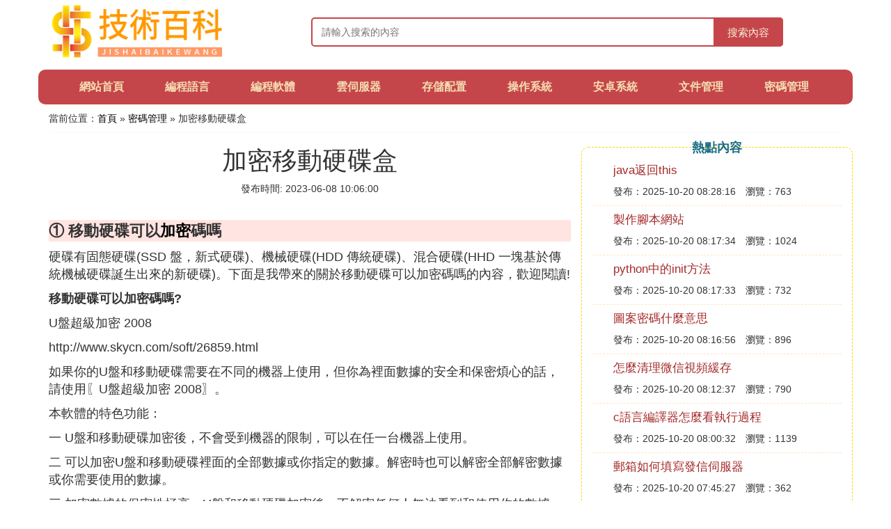

--- FILE ---
content_type: text/html;charset=utf-8
request_url: https://www.ultimate-communications.com/password_334918
body_size: 5641
content:
<!DOCTYPE html>
<html>
	<head>
		<meta charset="utf-8" />
		<meta name="viewport" content="width=device-width, initial-scale=1.0, user-scalable=no, minimum-scale=1.0, maximum-scale=1.0"/>
		<meta http-equiv="Cache-Control" content="no-siteapp"/>
		<meta http-equiv="Cache-Control" content="no-transform"/>
		<title>加密移動硬碟盒_移動硬碟可以加密碼嗎_技術百科網</title>
		<meta name="description" content="本資訊是關於移動硬碟可以加密碼嗎,移動硬碟能加密嗎相關的內容,由技術百科網為您收集整理請點擊查看詳情"/>
		<link href="//www.ultimate-communications.com/zh/password_334918" rel="alternate" hreflang="zh-Hans">
		<link href="//www.ultimate-communications.com/password_334918" rel="alternate" hreflang="zh-Hant">
		<link rel="stylesheet" type="text/css" href="//www.ultimate-communications.com/themes/css/bootstrap.min.css"/>
		<link rel="stylesheet" type="text/css" href="//www.ultimate-communications.com/themes/css/global.css"/>
		<script async src="https://pagead2.googlesyndication.com/pagead/js/adsbygoogle.js?client=ca-pub-5394183416272370" crossorigin="anonymous"></script>
	</head>
	<body>

		<div class="container header-area">
			<div class="row">
				<div class="logo-area col-md-3 col-sm-12 col-xs-12">
					<a href="//www.ultimate-communications.com/"><img class="lazy" src="//www.ultimate-communications.com/themes/img/loading.jpg" data-original="//www.ultimate-communications.com/themes/img/logo.png"></a>
				</div>
				<div class="search-area barmv col-md-9 col-sm-12 col-xs-12">
					<form action="//www.ultimate-communications.com/search.php" method="post" onsubmit="return check_search();">
						<input type="text" placeholder="請輸入搜索的內容" name="searchword" id="searchword">
						<button type="submit" class="searchmv">搜索內容</button>
					</form>
				</div>
			</div>
			
			<div class="container row navigation">
				<ul class="list-unstyled">
					<li class="col-md-1 col-sm-4 col-xs-4"><a href="//www.ultimate-communications.com/">網站首頁</a></li>
					<li class="col-md-1 col-sm-4 col-xs-4"><a href="//www.ultimate-communications.com/class_language_1">編程語言</a></li>
					<li class="col-md-1 col-sm-4 col-xs-4"><a href="//www.ultimate-communications.com/class_program_1">編程軟體</a></li>					
					<li class="col-md-1 col-sm-4 col-xs-4"><a href="//www.ultimate-communications.com/class_server_1">雲伺服器</a></li>					
					<li class="col-md-1 col-sm-4 col-xs-4"><a href="//www.ultimate-communications.com/class_config_1">存儲配置</a></li>					
					<li class="col-md-1 col-sm-4 col-xs-4"><a href="//www.ultimate-communications.com/class_system_1">操作系統</a></li>					
					<li class="col-md-1 col-sm-4 col-xs-4"><a href="//www.ultimate-communications.com/class_android_1">安卓系統</a></li>					
					<li class="col-md-1 col-sm-4 col-xs-4"><a href="//www.ultimate-communications.com/class_file_1">文件管理</a></li>					
					<li class="col-md-1 col-sm-4 col-xs-4"><a href="//www.ultimate-communications.com/class_password_1">密碼管理</a></li>					
				</ul>
			</div>
		</div>
		
		<div class="container content-main">
			<div class="location col-md-12 col-sm-12 col-xs-12">
				當前位置：<a href="//www.ultimate-communications.com/">首頁</a> &raquo; <a href="//www.ultimate-communications.com/class_password_1">密碼管理</a> &raquo; 加密移動硬碟盒
			</div>
			
			<div class="row">
				<div class="content-left col-md-8 col-sm-12 col-xs-12">
					<div class="content-title"><h1>加密移動硬碟盒</h1></div>
					<div class="content-postime">發布時間: 2023-06-08 10:06:00</div>
					<div class="content-content">
<p class="subparagraph">① 移動硬碟可以<a href="//www.ultimate-communications.com/class_password_1" title="加密相關內容">加密</a>碼嗎</p>


<p>    硬碟有固態硬碟(SSD 盤，新式硬碟)、機械硬碟(HDD 傳統硬碟)、混合硬碟(HHD 一塊基於傳統機械硬碟誕生出來的新硬碟)。下面是我帶來的關於移動硬碟可以加密碼嗎的內容，歡迎閱讀!</p>   <p>    <strong> 移動硬碟可以加密碼嗎?</strong> </p>   <p>    U盤超級加密 2008</p>   <p>    http://www.skycn.com/soft/26859.html</p>   <p>    如果你的U盤和移動硬碟需要在不同的機器上使用，但你為裡面數據的安全和保密煩心的話，請使用〖U盤超級加密 2008〗。</p>   <p>    本軟體的特色功能：</p>   <p>    一 U盤和移動硬碟加密後，不會受到機器的限制，可以在任一台機器上使用。</p>   <p>    二 可以加密U盤和移動硬碟裡面的全部數據或你指定的數據。解密時也可以解密全部解密數據或你需要使用的數據。</p>   <p>    三 加密數據的保密性極高，U盤和移動硬碟加密後，不解密任何人無法看到和使用你的數據。</p>   <p>    四 加密和解密的速度快。</p>   <p>    五 軟體自身有很好的偽裝性，運行後是一個普通的背詩詞軟體，沒有正確密碼無法進入軟體的主界面和使用加密和解密功能。</p>   <p>    六 本軟體是一個純綠色軟體，不需安裝和不會在系統里寫入任何數據。使用時只需把軟體放到你需要加密的U盤和移動硬碟里即可。</p>   <p>      </p>   <p>    <strong> 相關  閱讀推薦  ：</strong> </p>   <p>    移動硬碟(盒)的尺寸分為1.8寸、2.5寸和3.5寸三種。2.5寸移動硬碟盒可以使用  筆記本  電腦硬碟，2.5寸移動硬碟盒體積小重量輕，便於攜帶，一般沒有外置電源。</p>   <p>    移動硬碟絕大多數是USB介面的，但是由於USB介面功能能力有限，所以移動硬碟使用的2.5&#39;硬碟實際上同筆記本上使用的硬碟是不一樣的。筆記本要求硬碟快速啟動，所以筆記本硬碟的啟動電流大一些，約900mA左右. 移動硬碟使用的碟片啟動時間略長，起動電流小一些，一般700mA左右。所以如果自己組裝移動硬碟，還是需要找專門的移動硬碟版的盤芯。</p>   <p>    3.5寸的硬碟盒使用台式電腦硬碟，體積較大，便攜性相對較差。3.5寸的硬碟盒內一般都自帶外置電源和散熱風扇。</p>   <p>    <strong> 看了移動硬碟可以加密碼嗎  文章  內容的人還看：</strong> </p>   <p>    1. 怎麼設置才能給移動硬碟添加密碼 </p>   <p>    2. 硬碟可以加密嗎 </p>   <p>    3. 硬碟數據能加密嗎 </p>   <p>    4. 自己可以組裝移動硬碟嗎 </p>   <p>    5. 移動硬碟可以搖晃嗎 </p>   <p>    6. 移動硬碟可以直接拔嗎 </p>   <p>    7. 移動硬碟可以修嗎 </p>   <p>    8. 移動硬碟可以裝軟體嗎 </p>   <p>    9. 硬碟能當移動硬碟用嗎 </p>   <p>    10. 移動硬碟能連接電視嗎 </p>

<p class="subparagraph">② 移動硬碟能加密嗎</p>


<p>    多磁頭技術：通過在同一碟片上增加多個磁頭同時的讀或寫來為硬碟提速，或同時在多碟片同時利用磁頭來讀或寫來為磁碟提速，多用於伺服器和<a href="//www.ultimate-communications.com/class_system_1" title="資料庫相關內容">資料庫</a>中心。下面是我帶來的關於移動硬碟能加密嗎的內容，歡迎閱讀!</p>   <p>    <strong> 移動硬碟能加密嗎?</strong> </p>   <p>    利用windows自帶的加密文件就可以了，但前掉是ntfs格式的磁碟，比如<a href="//www.ultimate-communications.com/class_file_1" title="文件夾相關內容">文件夾</a>1&mdash;&mdash;點右鍵屬性&mdash;<a href="//www.ultimate-communications.com/class_file_1" title="壓縮相關內容">壓縮</a>或加密文件把鉤鉤上，確定就可以了，以後別人拿了你的移動硬碟去了，也看不了，也打不開，也刪除不了。</p>   <p>    但前提是你在加密後需要把個人證書導出，放到安全的地方，以防止以後系統壞了，再裝後你的移動硬碟連你自己也打不開了，重裝系統後再把你的個人證書導入後，移動硬碟又可以用了。</p>   <p>    將分區轉換成NTFS,可以對分區加密</p>   <p>    文件夾加密超級大師 強大、專業的文件、文件夾加密軟體。方便安全的解決你的數據保密和安全問題。有超快和最強的文件夾，文件加密、文件夾、文件的粉碎刪除以及文件夾偽裝、驅動器隱藏加鎖和禁止使用USB設備清理系統垃圾和系統優化和安全設置等功能。</p>   <p>    超級加密3000 功能強大的文件和文件夾加密和保護軟體。有超快和最強的文件、文件夾加密功能、數據保護功能，文件夾、文件的粉碎刪除以及文件夾偽裝等功能。</p>   <p>      </p>   <p>    <strong> 相關  閱讀推薦  ：</strong> </p>   <p>    USB3.0。 並行介面(列印口)的硬碟盒是最早出現的硬碟盒，根據其模式的不同，又可細分為ECP、EPP、SPP三種，其中，EPP、ECP為高速模式，但無論哪種模式，其數據傳輸率都較低。另外，由於並口不能提供電源，所以採用並口連接的硬碟盒需要獨立的開關電源。並口也不具備即插即用能力。盡管並行介面的移動硬碟盒價格較為便宜，但基於上述原因，此類介面的移動硬碟盒已趨於淘汰。</p>   <p>    USB介面的移動硬碟盒是的主流產品，其最大優點是使用方便，支持熱插拔和即插即用，在Windows Me/2000/XP下無須安裝驅動程序即可正常工作。根據標準的不同，USB介面分為1.1、2.0及3.0標准，它們之間最大的區別就是傳輸速度的不同，USB1.1介面的傳輸速度只有12Mbps，USB2.0介面的傳輸速度可達480Mbps，而USB3.0介面的傳輸速度高達5Gbps。</p>   <p>    當然usb介面的這個速度值只是理論值，實際上是不可能達到的，真正在傳輸數據的時候，傳輸速度還受到電腦別的方方面面的制約。同時因為USB標準的向下兼容，所以具有usb2.0介面的主流主板上的USB介面都可以向下支持1.1標准，但3.0標准只在最新的主板上才提供，當然這種介面也向下支持1.1和2.0標准，不過這樣的主板價格會有些貴。盡管USB3.0標準的硬碟盒價格比2.0標準的要貴50元左右，但其性能的提高是質的(當傳輸較大的數據時，2.0標准介面那種漫長的等待實在讓人心煩)，因此請盡量購買USB3.0介面的移動硬碟盒，就算你的主板不支持，也可以為今後的升級留下餘地。</p>   <p>    <strong> 看了移動硬碟能加密嗎  文章  內容的人還看：</strong> </p>   <p>    1. 硬碟可以加密嗎 </p>   <p>    2. 怎麼設置才能給移動硬碟添加密碼 </p>   <p>    3. 硬碟數據能加密嗎 </p>   <p>    4. 智能移動硬碟安全嗎 </p>   <p>    5. 移動硬碟需要驅動嗎 </p>   <p>    6. 移動硬碟能帶上飛機嗎 </p>   <p>    7. 移動硬碟上有顯示屏嗎 </p>   <p>    8. 硬碟可以熱插拔嗎 </p>   <p>    9. 硬碟能直接換嗎 </p>   <p>    10. 移動硬碟和固態硬碟區別是什麼 </p>


					</div>
					
					<div class="readall_box" >
						<div class="read_more_mask"></div>
						<a class="read_more_btn" target="_self">閱讀全文</a>
					</div>
					
					<div class="clearfix"></div>

					<div class="related-news">
						<h3>與加密移動硬碟盒相關的資訊</h3>
						<div class="related-list row">
							<ul class="list-unstyled">
								
								<li class="col-md-6 col-sm-6 col-xs-6"><a href="//www.ultimate-communications.com/password_491008">圖案密碼什麼意思</a></li>
								
								<li class="col-md-6 col-sm-6 col-xs-6"><a href="//www.ultimate-communications.com/password_491000">你的消息密碼是多少</a></li>
								
								<li class="col-md-6 col-sm-6 col-xs-6"><a href="//www.ultimate-communications.com/password_490990">申請微信時默認密碼是什麼</a></li>
								
								<li class="col-md-6 col-sm-6 col-xs-6"><a href="//www.ultimate-communications.com/password_490983">如何減少密碼中很多字元</a></li>
								
								<li class="col-md-6 col-sm-6 col-xs-6"><a href="//www.ultimate-communications.com/password_490963">24寸密碼箱是長寬高多少厘米</a></li>
								
								<li class="col-md-6 col-sm-6 col-xs-6"><a href="//www.ultimate-communications.com/password_490945">登記微信初始密碼是多少</a></li>
								
								<li class="col-md-6 col-sm-6 col-xs-6"><a href="//www.ultimate-communications.com/password_490920">為什麼安裝軟體需要輸入密碼</a></li>
								
								<li class="col-md-6 col-sm-6 col-xs-6"><a href="//www.ultimate-communications.com/password_490912">qq密碼的加密</a></li>
								
								<li class="col-md-6 col-sm-6 col-xs-6"><a href="//www.ultimate-communications.com/password_490910">哪裡修改寬頻密碼</a></li>
								
								<li class="col-md-6 col-sm-6 col-xs-6"><a href="//www.ultimate-communications.com/password_490846">qq密碼不用手機如何找回</a></li>
								
							</ul>
						</div>
					</div>
					
				</div>
				
				<div class="content-right col-md-4 col-sm-12 col-xs-12">
					<div class="right-text">熱點內容</div>
					
					<div class="single-item">
						<span class="archive-title"><a href="//www.ultimate-communications.com/language_491011">java返回this</a></span>
						<span class="archive-uptime">發布：2025-10-20 08:28:16</span>
						<span class="archive-view">瀏覽：763</span>
					</div>
					
					<div class="single-item">
						<span class="archive-title"><a href="//www.ultimate-communications.com/program_491010">製作腳本網站</a></span>
						<span class="archive-uptime">發布：2025-10-20 08:17:34</span>
						<span class="archive-view">瀏覽：1024</span>
					</div>
					
					<div class="single-item">
						<span class="archive-title"><a href="//www.ultimate-communications.com/language_491009">python中的init方法</a></span>
						<span class="archive-uptime">發布：2025-10-20 08:17:33</span>
						<span class="archive-view">瀏覽：732</span>
					</div>
					
					<div class="single-item">
						<span class="archive-title"><a href="//www.ultimate-communications.com/password_491008">圖案密碼什麼意思</a></span>
						<span class="archive-uptime">發布：2025-10-20 08:16:56</span>
						<span class="archive-view">瀏覽：896</span>
					</div>
					
					<div class="single-item">
						<span class="archive-title"><a href="//www.ultimate-communications.com/file_491007">怎麼清理微信視頻緩存</a></span>
						<span class="archive-uptime">發布：2025-10-20 08:12:37</span>
						<span class="archive-view">瀏覽：790</span>
					</div>
					
					<div class="single-item">
						<span class="archive-title"><a href="//www.ultimate-communications.com/program_491006">c語言編譯器怎麼看執行過程</a></span>
						<span class="archive-uptime">發布：2025-10-20 08:00:32</span>
						<span class="archive-view">瀏覽：1139</span>
					</div>
					
					<div class="single-item">
						<span class="archive-title"><a href="//www.ultimate-communications.com/server_491005">郵箱如何填寫發信伺服器</a></span>
						<span class="archive-uptime">發布：2025-10-20 07:45:27</span>
						<span class="archive-view">瀏覽：362</span>
					</div>
					
					<div class="single-item">
						<span class="archive-title"><a href="//www.ultimate-communications.com/program_491004">shell腳本入門案例</a></span>
						<span class="archive-uptime">發布：2025-10-20 07:44:45</span>
						<span class="archive-view">瀏覽：242</span>
					</div>
					
					<div class="single-item">
						<span class="archive-title"><a href="//www.ultimate-communications.com/file_491003">怎麼上傳照片瀏覽上傳</a></span>
						<span class="archive-uptime">發布：2025-10-20 07:44:03</span>
						<span class="archive-view">瀏覽：923</span>
					</div>
					
					<div class="single-item">
						<span class="archive-title"><a href="//www.ultimate-communications.com/language_491002">python股票數據獲取</a></span>
						<span class="archive-uptime">發布：2025-10-20 07:39:44</span>
						<span class="archive-view">瀏覽：888</span>
					</div>
					

				</div>
			</div>
			
		</div>
		
		<div class="container footer-area">
			© Design www.ultimate-communications.com 2015-2022<br/>
			本站內容源自於網路，如遇問題可聯系相關處理。
		</div>
		
		<script src="//www.ultimate-communications.com/themes/js/jquery-3.5.1.min.js"></script>
		<script src="//www.ultimate-communications.com/themes/js/readmore.js"></script>
		<script src="//www.ultimate-communications.com/themes/js/bootstrap.min.js"></script>
		<script src="//www.ultimate-communications.com/themes/js/check.js"></script>
		<script src="//www.ultimate-communications.com/themes/js/jquery.lazyload.min.js"></script>
		<script>
			$(function(){
				$("img.lazy").lazyload();
			})
		</script>
	<script defer src="https://static.cloudflareinsights.com/beacon.min.js/vcd15cbe7772f49c399c6a5babf22c1241717689176015" integrity="sha512-ZpsOmlRQV6y907TI0dKBHq9Md29nnaEIPlkf84rnaERnq6zvWvPUqr2ft8M1aS28oN72PdrCzSjY4U6VaAw1EQ==" data-cf-beacon='{"version":"2024.11.0","token":"8a5d92f58af44de291449eaa4a61ec48","r":1,"server_timing":{"name":{"cfCacheStatus":true,"cfEdge":true,"cfExtPri":true,"cfL4":true,"cfOrigin":true,"cfSpeedBrain":true},"location_startswith":null}}' crossorigin="anonymous"></script>
</body>
</html>

--- FILE ---
content_type: text/html; charset=utf-8
request_url: https://www.google.com/recaptcha/api2/aframe
body_size: 267
content:
<!DOCTYPE HTML><html><head><meta http-equiv="content-type" content="text/html; charset=UTF-8"></head><body><script nonce="T_LAsZvUMeFTbmHiP-2jeg">/** Anti-fraud and anti-abuse applications only. See google.com/recaptcha */ try{var clients={'sodar':'https://pagead2.googlesyndication.com/pagead/sodar?'};window.addEventListener("message",function(a){try{if(a.source===window.parent){var b=JSON.parse(a.data);var c=clients[b['id']];if(c){var d=document.createElement('img');d.src=c+b['params']+'&rc='+(localStorage.getItem("rc::a")?sessionStorage.getItem("rc::b"):"");window.document.body.appendChild(d);sessionStorage.setItem("rc::e",parseInt(sessionStorage.getItem("rc::e")||0)+1);localStorage.setItem("rc::h",'1769824895608');}}}catch(b){}});window.parent.postMessage("_grecaptcha_ready", "*");}catch(b){}</script></body></html>